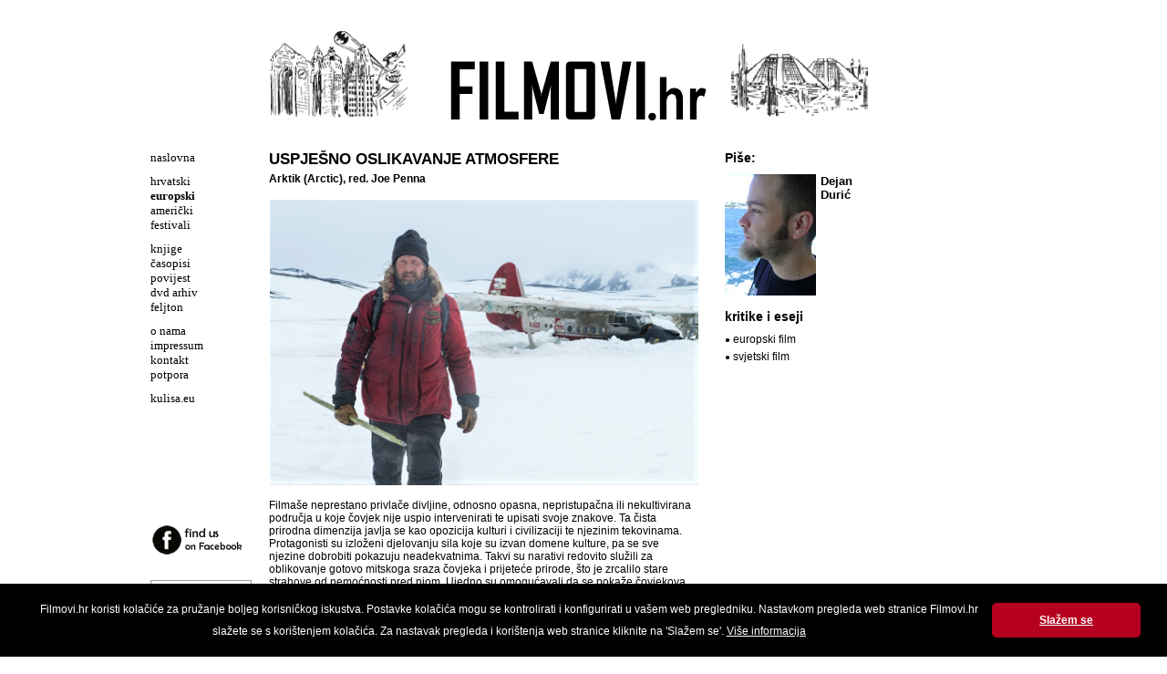

--- FILE ---
content_type: text/html
request_url: https://filmovi.hr/index.php?p=article&id=2839
body_size: 15013
content:
<!DOCTYPE html PUBLIC "-//W3C//DTD XHTML 1.0 Transitional//EN" "http://www.w3.org/TR/xhtml1/DTD/xhtml1-transitional.dtd">
<html xmlns="http://www.w3.org/1999/xhtml" xml:lang="hr">

<head>
	<title>FILMOVI.hr  - Uspješno oslikavanje atmosfere</title>

	<meta http-equiv="Content-Type" content="text/html; charset=utf-8" />
	<meta http-equiv="X-UA-Compatible" content="IE=EmulateIE7" />
	<meta name="language" content="hr" />
	<meta name="robots" content="index,follow" />
	<meta name="author" content="DOT-STUDIO.hr" />
	<meta name="description" content="filmovi.hr" />
	<meta name="copyright" content="Copyright (c) Kulisa.eu" />
	<meta name="keywords" content="film" />

		<meta property="og:site_name" content="Filmovi.hr">
	<meta property="og:title" content="Uspješno oslikavanje atmosfere">
	<meta property="og:type" content="website">
	<meta property="og:description" content="Arktik (Arctic), red. Joe Penna ">
    <meta property="og:image" content="https://filmovi.hr//images/articles/MV5BYWUxNWNhYTktODFkMS00YTZlLWFjNjAtNzFiMTRlYzNmZDRiXkEyXkFqcGdeQXVyNTM0Nzg5MA@@__V1_.jpg">	
	
	<link rel="shortcut icon" href="/favicon.ico" type="image/x-icon" />
	<script src="//code.jquery.com/jquery-1.11.1.min.js"></script>
	<script language="javascript" src="js/dd_belated_png.js" type="text/javascript"></script>
	<script language="javascript" src="js/global.js" type="text/javascript"></script>
	<script language="javascript" src="js/slide.js" type="text/javascript"></script>

	<style type="text/css" media="screen">
	@import url(css/main.css);
	.slide{width:100%;height:100px;margin:0 auto;position:relative;overflow:hidden}.slide ul{margin:0 auto;height:100px;cursor:pointer}.slide ul li{width:100%;list-style:none;position:absolute;z-index:1;height:100px;background-position:top center;background-repeat:no-repeat;top:0;left:0;right:0}
	</style>
	<link rel="stylesheet" href="css/print.css" type="text/css" media="print" />
    <script type="text/javascript">

  var _gaq = _gaq || [];
  _gaq.push(['_setAccount', 'UA-17563249-1']);
  _gaq.push(['_trackPageview']);

  (function() {
    var ga = document.createElement('script'); ga.type = 'text/javascript'; ga.async = true;
    ga.src = ('https:' == document.location.protocol ? 'https://ssl' : 'http://www') + '.google-analytics.com/ga.js';
    var s = document.getElementsByTagName('script')[0]; s.parentNode.insertBefore(ga, s);
  })();

</script>

	<script type="text/javascript">
		$(document).ready(function(){
			$("#slide1").fadeImages({time:2000,fade:1500,dots:!1,arrows:!1,complete:function(){}});
			$("#slide2").fadeImages({time:2000,fade:1500,dots:!1,arrows:!1,complete:function(){}});
		});
	</script>
</head>

<body>
<div id="wrap">
	<div id="header">
		<div class="col1">
		  <div class="slide" id="slide1">
		      <ul>
		        <li style="background-image:url(/gfx/slider/1.png);"></li>
		        <li style="background-image:url(/gfx/slider/3.png)"></li>
		        <li style="background-image:url(/gfx/slider/2.png)"></li>
		        <li style="background-image:url(/gfx/slider/4.png)"></li>
		       <ul>
		    </div>
		</div>

		<div class="col2">
			<img id="banner" src="gfx/banner.png" />
		</div>

		<div class="col3">
		  <div class="slide" id="slide2">
		      <ul>
		        <li style="background-image:url(/gfx/slider/2.png);"></li>
		        <li style="background-image:url(/gfx/slider/4.png)"></li>
		        <li style="background-image:url(/gfx/slider/1.png)"></li>
		        <li style="background-image:url(/gfx/slider/3.png)"></li>
		       <ul>
		    </div>
		</div>
  	  <div class="clear"></div>
	</div>

	<div id="main">
		<div id="left">
			<ul><li><a  href="index.php">naslovna</a></li></ul><ul><li><a  href="index.php?p=article&amp;g=29">hrvatski</a></li><li><a  class = "on"  href="index.php?p=article&amp;g=30">europski</a></li><li><a  href="index.php?p=article&amp;g=34">američki</a></li><li><a  href="index.php?p=article&amp;g=35">festivali</a></li></ul><ul><li><a  href="index.php?p=article&amp;g=16">knjige</a></li><li><a  href="index.php?p=article&amp;g=13">časopisi</a></li><li><a  href="index.php?p=article&amp;g=58">povijest</a></li><li><a  href="index.php?p=article&amp;g=14">dvd arhiv</a></li><li><a  href="index.php?p=article&amp;g=56">feljton </a></li></ul><ul><li><a  href="index.php?p=article&amp;g=17">o nama</a></li><li><a  href="index.php?p=article&amp;g=18">impressum</a></li><li><a  href="index.php?p=article&amp;g=19">kontakt</a></li><li><a  href="index.php?p=article&amp;g=33">potpora</a></li></ul><ul><li><a  href="http://www.kulisa.eu" target="_blank" >kulisa.eu</a></li></ul>			<a class="facebook" href="http://www.facebook.com/Filmovi.hr" target="_blank"><img src="/gfx/facebook.png" border="0" /></a>
			<form name="frm" class="search" method="post" action="index.php?p=search">
				<input name="search" type="text" value="traži" onclick="this.value='';" />
				<input type="submit" style="display: none;"  />
			</form>
		</div>
			<div id="category">
		<div id="box-category">
				            <h3 class="head">Uspješno oslikavanje atmosfere</h3>
            <h4 class="subhead">Arktik (Arctic), red. Joe Penna </h4>
			<ul class="box-article-content">
				<li>
					<span class="text">
					<P align=left><IMG style="HEIGHT: 313px; WIDTH: 470px" border=0 hspace=1 vspace=1 src="/images/articles/MV5BYWUxNWNhYTktODFkMS00YTZlLWFjNjAtNzFiMTRlYzNmZDRiXkEyXkFqcGdeQXVyNTM0Nzg5MA@@__V1_.jpg" width=470 height=313><BR><BR>Filmaše neprestano privlače divljine, odnosno opasna, nepristupačna ili nekultivirana područja u koje čovjek nije uspio intervenirati te upisati svoje znakove. Ta čista prirodna dimenzija javlja se kao opozicija kulturi i civilizaciji te njezinim tekovinama. Protagonisti su izloženi djelovanju sila koje su izvan domene kulture, pa se sve njezine dobrobiti pokazuju neadekvatnima. Takvi su narativi redovito služili za oblikovanje gotovo mitskoga sraza čovjeka i prijeteće prirode, što je zrcalilo stare strahove od nemoćnosti pred njom. Ujedno su omogućavali da se pokaže čovjekova izdržljivost te ustrajnost, pa u konačnici često biva slavljen kao pobjednik nad prirodom. Poseban aspekt divljeg i nekultiviranog bio je dodatno intrigantan filmašima, a posrijedi su ledeni i nepregledni polarni predjeli u njihovoj zastrašujućoj nepreglednosti i bjelini. </P>
<P align=left>Ogoljenost i ravnodušnost polarnih predjela, odsustvo prepoznatljivih znakova kulture te svirepost prirode otvara izvrsne mogućnosti scenaristima i redateljima za postavljanje prepreka protagonistima, kao što je slučaj s filmom <I>Arktik</I> (2018) filmaša Joea Penne i scenarista Ryanna Morrisona, u potpunosti snimanom na Islandu. Posrijedi je ostvarenje koje se poigrava strategijama filma o preživljavanju. Glavnog i neimenovanog protagonista, kojega glumi Mads Mikkelsen, na početku zatječemo kako ispisuje u snijegu veliki znak SOS kako bi se isti mogao vidjeti iz zraka. Potom posjećuje nešto za što pretpostavljamo da je grob osobe koja je poginula u zrakoplovnoj nesreći, a koja je protagonista prikovala uz divljinu. On je poput polarnog i suvremenog Robinsona Crusoa, ako izuzmemo imperijalističku potku priče Daniela Dafoea, ali smješten u mnogo okrutnije područje. Robinsonu je otok nudio različite mogućnosti preživljavanja te ih je samo morao naučiti iskoristiti, koristeći se vlastitom domišljatošću i spretnošću. <BR><BR><IMG style="HEIGHT: 313px; WIDTH: 470px" border=0 hspace=1 vspace=1 src="/images/articles/MV5BMGRiMWU2ZTUtN2I2ZC00ZDExLWE0Y2YtZjhkY2Q0OGFlZDAxXkEyXkFqcGdeQXVyNTc5OTMwOTQ@__V1_.jpg" width=470 height=313><BR><BR>U slučaju danskoga nesretnika priroda je škrta i kažnjavajuća, s vrlo nepovoljnim atmosferskim prilikama: niskim temperaturama te neprestanim mećavama. Jedini zaklon mu je olupina aviona, a prehranjuje se ribom koju uspijeva uloviti. S obzirom na jednoličnu bjelinu, uopće mu je teško orijentirati se u prostoru. Protagonistov je zadatak istražiti područje kako bi mogao djelovati, odnosno odlučiti hoće li čekati pomoć, za koju su prilike rijetke, ili će krenuti na put ne bi li uspio pronaći nekakvu bazu ili bilo kakav oblik ljudske prisutnosti. Kao što Robinson pronalazi Petka, tako i Danac dobiva družicu: mladu istraživačicu (Maria Thelma Smáradóttir) koja ranjena završava na njegovoj skrbi nakon helikopterske nesreće, pa je empatična briga o stradalome dodatni motiv za preživljavanje.</P>
<P align=left>Kao što možemo vidjeti, <I>Arktik</I> je još jedna u niza priča koja razmatra mogućnosti preživljavanja u divljini te secira ljudsko ponašanje u ekstremnim uvjetima lišenima komoditeta i pomoći kulture i tehnologije. Protagonist se gotovo vraća u prvobitno ljudsko stanje jer se mora naučiti koristiti prirodu i ono što mu ona pruža kako bi preživio, a to u ovom slučaju nije mnogo. Radnja je pritom krajnje ogoljena te se u djelu malo toga zbiva. U prvoj trećini pratimo protagonistove svakodnevne rutine te nastojanja da pronađe najbolje rješenje za nezavidnu situaciju. Nakon toga, uz pomoć zemljovida te istraživanja prostora, on i njegova štićenica kreću na put jer procjenjuje da će tako lakše pronaći spasenje. Pritom ne očekujte napetu i pustolovinama ispunjenju priču kao u holivudskoj produkciji. Putovanje nije osobito događajno; sastoji se od sukcesije epizoda monotonog izmještanja po ledenim pustopoljinama. Osim ogoljenosti radnje, koja izvrsno korespondira s okruženjem, djelo je gotovo lišeno dijaloga zbog osamljenosti protagonista te kasnije nemogućnosti komunikacije s djevojkom zbog njezine ozljede i jezične barijere. Time se osjećaj napuštenosti i bespomoćnosti dodatno intenzivira.</P>
<P align=left><I><IMG style="HEIGHT: 313px; WIDTH: 470px" border=0 hspace=1 vspace=1 src="/images/articles/MV5BNzNjYjBlOTQtYWVlMi00MzQ5LTk2NjgtOTMwMmU4ZjNmZjZiXkEyXkFqcGdeQXVyNzI1NzMxNzM@__V1_.jpg" width=470 height=313><BR><BR>Arktik</I> uvelike počiva na vizualnim parametrima. Monotona i bezlična bjelina djeluje gotovo zamorno u serijama totala, čime se pojačava dojam čovjekove neznatnosti u okruženju te naspram prirode same, što je dodatno istaknuto izostankom ili nemogućnošću komunikacije. Navedeno je često kontrapunktirano planovima lika, napose facijalnih ekspresija protagonista, kako bi se iščitale njegove reakcije te fizičko i psihičko stanje jer je karakterizacija vrlo oskudna. Pritom je redatelj vrlo dobro uspio iskoristiti pojavu Madsa Mikkelsena (<I>Casino Royale</I>). S obzirom na lišenost dijaloga, posebice do izražaja dolaze zvučni efekti koji u filmu imaju važnu funkciju. Promjena doba dana, napose u noć, naznačena je vizualno dolaskom prijetećih oblaka, a zvučno tonovima vijavice, što sugerira snagu prirode te njezinu nesmiljenost.</P>
<P align=left>Pennino ostvarenje možda ne donosi ništa uzbudljivo i novo u poznatu i podosta puta variranu priču, no zanatski je posrijedi vrlo pristojno skrojeno djelo u kojem je naglasak stavljen na uspješno ostvareno razvijanje atmosfere.<BR><BR><STRONG><EM>© Dejan Durić, FILMOVI.hr, 4.&nbsp;lipnja 2019.</EM></STRONG></P>					</span>
					<div class="clear"></div>
				</li>
			</ul>
            <div class="bottom-navi">
                <a href="index.php">● naslovna</a><a href="/index.php?p=article&g=29">● hrvatski</a><a href="index.php?p=article&g=30">● europski</a><a href="index.php?p=article&g=34">● američki</a><a href="index.php?p=article&g=35">● festivali</a>
                <a href="index.php?p=article&g=16">● knjige</a><a href="index.php?p=article&g=13">● časopisi</a><a href="index.php?p=article&g=58">● povijest</a><br><a href="index.php?p=article&g=14">● dvd arhiv</a><a href="index.php?p=article&g=56">● feljton</a>
                <a href="index.php?p=article&g=17">● o nama</a><a href="index.php?p=article&g=18">● impressum</a><a href="index.php?p=article&g=19">● kontakt</a><a href="index.php?p=article&g=33">● potpora</a><a href="mailto:filmovi@filmovi.hr">● pišite nam </a>
            </div>
				</div>
			<!-- news -->
	<div id="box-article-list">
				<h2>Piše:</h2>
		<div style="margin: 0px 0 15px 0;">
			<img src="/images/articles/29.jpg" align="left" style="margin: 0 5px 0 0;" />
			<span class="text" style="font-size: 13px;"><strong>Dejan<br />Durić</strong></span>
			<div class="clear"></div>
		</div>
		
			<!-- news -->
	<div id="box-article-list">
						<h2>kritike i eseji</h2>

		<ul class="box-article-list-content">
						<li>● <a href="index.php?p=article&amp;g=30&amp;s=40">europski film</a></li>
						<li>● <a href="index.php?p=article&amp;g=30&amp;s=41">svjetski film</a></li>
					</ul>
		
				
		        	</div>		<div id="box-calendar-right"><div>		
		<!--
				<h2>Pročitajte ostale tekstove u ovoj rubrici:</h2>
		<ul class="box-article-list-content" style="list-style-type: disc;">
			 
			<li><a href="index.php?p=article&amp;id=3833">Velika tema u zaboravljivom filmu</a></li>
			 
			<li><a href="index.php?p=article&amp;id=3827">Sorrentinov povratak tihoj filmskoj poeziji</a></li>
			 
			<li><a href="index.php?p=article&amp;id=3828">Nabrijani i uvjerljivi triler zemljane teksture i ljepljive atmosfere</a></li>
			 
			<li><a href="index.php?p=article&amp;id=3826">Površna dekonstrukcija familijarnih odnosa</a></li>
			 
			<li><a href="index.php?p=article&amp;id=3810">Filmsko svjedočanstvo o neizrecivoj humanitarnoj tragediji</a></li>
			 
			<li><a href="index.php?p=article&amp;id=3797">Kad glazba probudi pustinju</a></li>
			 
			<li><a href="index.php?p=article&amp;id=3790">Tragedija, humor i etika osvete u filmu koji izmiče kategorijama</a></li>
			 
			<li><a href="index.php?p=article&amp;id=3792">Igra lovca i plijena</a></li>
			 
			<li><a href="index.php?p=article&amp;id=3765">Europa bez kompasa i kronika moralnog kaosa</a></li>
			 
			<li><a href="index.php?p=article&amp;id=3759">Mikro epizoda egzistencijalnog apsurda</a></li>
					</ul>
				-->
	</div>	</div>
	<div class="clear"></div>

	</div>
</div>
<script src="http://www.google-analytics.com/urchin.js" type="text/javascript"></script>
<script type="text/javascript">
_uacct = "UA-2061244-7";
urchinTracker();
</script>
<script>
window.addEventListener("load", function(){
window.cookieconsent.initialise({
  "palette": {
    "popup": {
      "background": "#000"
    },
    "button": {
      "background": "#B5001F"
    }
  },
  "showLink": false,
  "theme": "classic",
  "content": {
    "message": "Filmovi.hr koristi kolačiće za pružanje boljeg korisničkog iskustva. Postavke kolačića mogu se kontrolirati i konfigurirati u vašem web pregledniku. Nastavkom pregleda web stranice Filmovi.hr slažete se s korištenjem kolačića. Za nastavak pregleda i korištenja web stranice kliknite na 'Slažem se'. <a style='color: #fff; text-decoration: underline;' href='http://www.filmovi.hr/index.php?p=article&id=2713'>Više informacija</a>",
    "dismiss": "Slažem se"
  }
})});
</script>
</body>
</html>


--- FILE ---
content_type: text/css
request_url: https://filmovi.hr/css/main.css
body_size: 11853
content:
* { /*font-family: 'Palatino Linotype','Book Antiqua',Palatino,serif;*/ font-family: Helvetica, Tahoma,Geneva,sans-serif; }
html, body {  }
body { font-size: 62.5%; color: #000; background: #fff; /*background-image: url(../gfx/bg.jpg);*/ background-attachment: fixed; background-repeat:repeat;  text-align: center; margin-bottom: 0px; margin-top: 0px; }
.clear { height: 0; overflow: hidden; clear: both; }

h1 { font-size: 2.8em; color: #000; font-family: Helvetica, sans-serif !important; }
h2 { font-size: 14px; color: #000; padding: 0; margin: 0 0 10px 0; font-family: Helvetica, sans-serif !important; }
h3 { font-size: 12px; color: #000; text-transform: uppercase; font-family: Helvetica, sans-serif !important; }
h4 { font-size: 12px; font-family: Helvetica, sans-serif !important; }
h5 { font-size: 12px; font-family: Helvetica, sans-serif !important; }
span { font-size: 12px;  }
img { border: 0; }
p {  font-size: 12px; }
a { font-size: 12px; color: #000; text-decoration: underline; }
a:hover { color: #006633;}


#wrap { width: 960px; text-align: left; padding: 0;  /*min-height: 100%; height: auto !important; height: 100%;*/ margin: 0 auto; /* the bottom margin is the negative value of the footer's height */ }

/* header */
#header {  display: block; margin: 30px 0 30px 0; }
#header .col1 { float: left; width: 210px; display: block; padding: 0 0 0 104px; }
#header .col2 { float: left; margin: 0 26px 0 19px;  }
#header .col3 { float: left; width: 150px; display: block; }
#header #logo { display: block; margin: 0 0 20px 0 }

.banner { margin: 0 0 0 135px; }

.dots{ display: block; width: 960px; height: 4px;  background: transparent url(../gfx/dots.gif) repeat-x scroll 0 0; }

#footer { height: 50px; border-top: 2px solid #333; background: transparent url(../gfx/bg_footer.jpg) repeat-x scroll 0 0;  margin: 0 auto; text-align: left; width: 950px; color: #fff; /*position: fixed; bottom: 0;*/ }
	#footer p { color: #fff; padding: 20px 0 0 1em; font-size: 10px; margin: 0; }
	#footer .left { float: left; margin-left: 190px; }
	* html #footer .left { margin-left: 95px;}
	#footer .right { float: right; margin-right: 160px;}
	* html #footer .right {  margin-right: 80px;}
	#footer p a { color:#fff; font-size: 10px; text-decoration: none; }

#footer, .push { height: 50px; /* .push must be the same height as .footer */ }

#main { margin: 15px 5px 0 5px; }
	#start { float: left; width:820px; margin: 0; padding: 0; }
		#start a { text-decoration: none; }
		#start ul { list-style-type: none; }
		#start h2 { font-size: 14px; font-weight: bold; }
		#start #box-1 { float: left; width: 450px; overflow: hidden;  }

			.box-1-1-content { list-style-type: none; padding: 0 0 20px 0; margin: 0;  }
				.box-1-1-content li { float: left; padding: 0; margin: 0 10px 0 0; }
				.box-1-1-content span { width: 210px; display: block; margin: 0; padding: 0; }

			.box-1-2-content { list-style-type: none; margin: 27px 0 0 0; padding: 0 }
				.box-1-2-content li { float: left; padding: 0; margin: 0 10px 0 0; }
				.box-1-2-content span { width: 210px; display: block; }
				/*.box-1-2-content span { width: 135px; display: block; }	*/

		#start #box-2 { float: left; width: 120px; overflow: hidden; }
			.box-2-content { list-style-type: none; margin: 0; padding: 0 }
				.box-2-content li { float: left;  padding: 0 0 11px 0; margin: 0; }
				.box-2-content span { width: 100px; display: block; }

		#box-3 { float: left; width: 250px; }
		#box-3 h3 { font-size: 14px; color: #000; padding: 0; margin: 0 0 5px 0; }

			.box-3-content { list-style-type: none; margin: 0; padding: 0 }
				.box-3-content li {  float: left; padding: 0 0 12px 0; margin: 0; }
				.box-3-content span { }

	#left { float: left; width: 130px; }
	#left ul {  list-style-type: none; margin: 0; padding: 0 0 10px 0; }
	#left ul li a { font-family: tahoma; font-size: 13px; text-decoration: none; color: #000; text-align: left; }
	#left ul li a.on { font-weight: bold; }
	#left ul li a:hover { color: #006633; }
	#right { float: right; width: 180px; }


	.box-article-content { list-style-type: none; padding: 0 0 20px 0; margin: 0; }
	.box-article-content li { display: block; padding: 0; margin: 0; width: 500px; }
	.box-article-content span { display: block; margin: 0; padding: 0; width: 470px; }

	#box-article-list { float: left; width: 320px;  }
		.box-article-list-content {  padding: 0 0 20px 0; margin: 0; }
		.box-article-list-content li { display: block; padding: 0; margin: 0 0 5px 0; }
		.box-article-list-content a { width: 280px; }


	#category { float: left; width:820px; margin: 0; padding: 0; }
		#category a { text-decoration: none; }
		#category #box-category { float: left; width: 500px;  }
		#category #box-category  h2 { font-size: 16px; font-family: Helvetica, sans-serif !important; }
		#category #box-category  h3 { font-size: 14px; color: #000; padding: 0; margin: 0 0 2px 0; font-family: Helvetica, sans-serif !important;  }
		#category #box-category  h4 { font-size: 12px; color: #000; padding: 0; margin: 0 0 2px 0; font-family: Helvetica, sans-serif !important;  }
		#category #box-category  h5 { font-size: 12px; color: #000; padding: 0; margin: 0 0 5px 0; padding: 0; font-family: Helvetica, sans-serif !important; font-weight: normal;  }
		#category #box-category  .head { font-size: 17px; color: #000; padding: 0; margin: 0 20px 4px 0; }
		#category #box-category  .subhead { font-size: 12px; color: #000; padding: 0; margin: 0 0 15px 0; }

		.box-category-content { list-style-type: none; padding: 0 0 20px 0; margin: 0; }
				.box-category-content li { display: block; padding: 0; margin: 0 0 20px 0; width: 470px; }
				/*.box-category-content li img { padding-left: 0; margin-left: 0; }*/
				.box-category-content span { display: block; margin: 0; padding: 0; }
				#category #box-category span a { color: #000; text-decoration: underline; }
				#category #box-category span a:hover { color: #006633; }


		#category #box-calendar { float: left; width: 720px; font-size: 12px; margin: 0 0 0 60px;  }
		#box-calendar h3 { font-size: 14px; padding: 0; margin: 0 0 10px 0; }
		#box-calendar p { margin: 0; padding: 0; }
		.calendar_date{ width: 80px; float: left; line-height: 16px; }
		.calendar_text{ width: 490px; float: left; line-height: 16px; }
		.calendar_text a { color: #000; text-decoration: underline !important; }
		.calendar_text a:hover { color: #006633; }

		.calendar_image{ width: 135px; float: left; }
		.clear_calendar { height: 8px; overflow: hidden; clear: both; }

		#box-calendar-right { float: left; width: 320px; font-size: 12px;  }
		#box-calendar-right h3 { font-size: 14px; padding: 0; margin: 0 0 10px 0; }
		#box-calendar-right .calendar_text{ width: 185px; float: left; line-height: 16px; }
		#box-calendar-right .calendar_text a { color: #000; text-decoration: underline; }
		#box-calendar-right .calendar_text a:hover { color: #006633; }
		#box-calendar-right .calendar_image{ width: 135px; float: left; }


	/* novosti */
	.content { list-style-type: none; margin: 0 0 0 0; padding: 0 }
		.content li { padding: 0; margin: 0 10px 30px 10px; }
		.content h2 { margin: -1px 0 13px 0; padding: 0; }
		.content p { margin: 0; padding: 0; font-size: 12px; }
		.content .text { font-size: 12px; margin: 0; padding: 0; }

	.more { text-decoration: underline; /*font-style: italic; */ font-weight: bold; display: inline; }

	.bottom-navi { display: block; margin: 10px 0 10px 0; }
		.bottom-navi a { padding-right: 6px; }

	/* search */
	.search { margin: 0; padding: 0; }
	.search input { width: 105px; font-size: 14px; border: #999999 solid 1px; }

	.archiv-ul {
		margin:0;padding:0;
	}
	.archiv-li {
		float: left; list-style: none; margin: 0 0 0 5px;
	}

.ticker {
	color:#333333; overflow: hidden; display: block; width: 828px; padding: 5px 0 5px 0; margin: 0px 0 0 0px;
}
.ticker a { text-decoration: none !important; }
.facebook { display: block; margin: 115px 0 20px 0; }

.cc-window{opacity:1;transition:opacity 1s ease}.cc-window.cc-invisible{opacity:0}.cc-animate.cc-revoke{transition:transform 1s ease}.cc-animate.cc-revoke.cc-top{transform:translateY(-2em)}.cc-animate.cc-revoke.cc-bottom{transform:translateY(2em)}.cc-animate.cc-revoke.cc-active.cc-bottom,.cc-animate.cc-revoke.cc-active.cc-top,.cc-revoke:hover{transform:translateY(0)}.cc-grower{max-height:0;overflow:hidden;transition:max-height 1s}
.cc-link,.cc-revoke:hover{text-decoration:underline}.cc-revoke,.cc-window{position:fixed;overflow:hidden;box-sizing:border-box;font-family:Helvetica,Calibri,Arial,sans-serif;font-size:16px;line-height:1.5em;display:-ms-flexbox;display:flex;-ms-flex-wrap:nowrap;flex-wrap:nowrap;z-index:9999}.cc-window.cc-static{position:static}.cc-window.cc-floating{padding:2em;max-width:24em;-ms-flex-direction:column;flex-direction:column}.cc-window.cc-banner{padding:1em 1.8em;width:100%;-ms-flex-direction:row;flex-direction:row}.cc-revoke{padding:.5em}.cc-header{font-size:18px;font-weight:700}.cc-btn,.cc-close,.cc-link,.cc-revoke{cursor:pointer}.cc-link{opacity:.8;display:inline-block;padding:.2em}.cc-link:hover{opacity:1}.cc-link:active,.cc-link:visited{color:initial}.cc-btn{display:block;padding:.4em .8em;font-size:.9em;font-weight:700;border-width:2px;border-style:solid;text-align:center;white-space:nowrap}.cc-banner .cc-btn:last-child{min-width:140px}.cc-highlight .cc-btn:first-child{background-color:transparent;border-color:transparent}.cc-highlight .cc-btn:first-child:focus,.cc-highlight .cc-btn:first-child:hover{background-color:transparent;text-decoration:underline}.cc-close{display:block;position:absolute;top:.5em;right:.5em;font-size:1.6em;opacity:.9;line-height:.75}.cc-close:focus,.cc-close:hover{opacity:1}
.cc-revoke.cc-top{top:0;left:3em;border-bottom-left-radius:.5em;border-bottom-right-radius:.5em}.cc-revoke.cc-bottom{bottom:0;left:3em;border-top-left-radius:.5em;border-top-right-radius:.5em}.cc-revoke.cc-left{left:3em;right:unset}.cc-revoke.cc-right{right:3em;left:unset}.cc-top{top:1em}.cc-left{left:1em}.cc-right{right:1em}.cc-bottom{bottom:1em}.cc-floating>.cc-link{margin-bottom:1em}.cc-floating .cc-message{display:block;margin-bottom:1em}.cc-window.cc-floating .cc-compliance{-ms-flex:1;flex:1}.cc-window.cc-banner{-ms-flex-align:center;align-items:center}.cc-banner.cc-top{left:0;right:0;top:0}.cc-banner.cc-bottom{left:0;right:0;bottom:0}.cc-banner .cc-message{-ms-flex:1;flex:1}.cc-compliance{display:-ms-flexbox;display:flex;-ms-flex-align:center;align-items:center;-ms-flex-line-pack:justify;align-content:space-between}.cc-compliance>.cc-btn{-ms-flex:1;flex:1}.cc-btn+.cc-btn{margin-left:.5em}
@media print{.cc-revoke,.cc-window{display:none}}@media screen and (max-width:900px){.cc-btn{white-space:normal}}@media screen and (max-width:414px) and (orientation:portrait),screen and (max-width:736px) and (orientation:landscape){.cc-window.cc-top{top:0}.cc-window.cc-bottom{bottom:0}.cc-window.cc-banner,.cc-window.cc-left,.cc-window.cc-right{left:0;right:0}.cc-window.cc-banner{-ms-flex-direction:column;flex-direction:column}.cc-window.cc-banner .cc-compliance{-ms-flex:1;flex:1}.cc-window.cc-floating{max-width:none}.cc-window .cc-message{margin-bottom:1em}.cc-window.cc-banner{-ms-flex-align:unset;align-items:unset}}
.cc-floating.cc-theme-classic{padding:1.2em;border-radius:5px}.cc-floating.cc-type-info.cc-theme-classic .cc-compliance{text-align:center;display:inline;-ms-flex:none;flex:none}.cc-theme-classic .cc-btn{border-radius:5px}.cc-theme-classic .cc-btn:last-child{min-width:140px}.cc-floating.cc-type-info.cc-theme-classic .cc-btn{display:inline-block}
.cc-theme-edgeless.cc-window{padding:0}.cc-floating.cc-theme-edgeless .cc-message{margin:2em 2em 1.5em}.cc-banner.cc-theme-edgeless .cc-btn{margin:0;padding:.8em 1.8em;height:100%}.cc-banner.cc-theme-edgeless .cc-message{margin-left:1em}.cc-floating.cc-theme-edgeless .cc-btn+.cc-btn{margin-left:0}

.cc-message { font-size: 12px;  }
.cc-btn  { font-size: 12px; }
